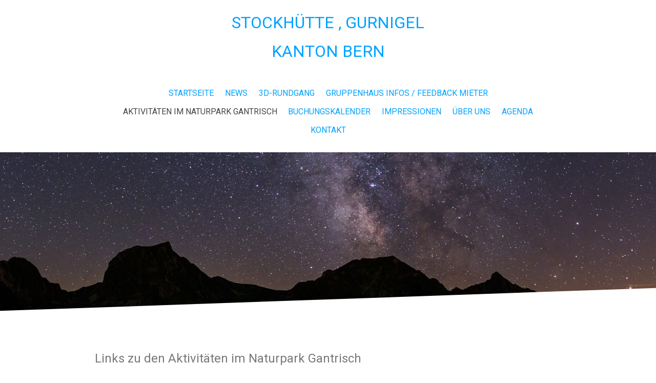

--- FILE ---
content_type: text/html; charset=UTF-8
request_url: https://www.stockhuette-gurnigel.ch/aktivit%C3%A4ten-im-naturpark-gantrisch/
body_size: 11364
content:
<!DOCTYPE html>
<html lang="de-DE"><head>
    <meta charset="utf-8"/>
    <link rel="dns-prefetch preconnect" href="https://u.jimcdn.com/" crossorigin="anonymous"/>
<link rel="dns-prefetch preconnect" href="https://assets.jimstatic.com/" crossorigin="anonymous"/>
<link rel="dns-prefetch preconnect" href="https://image.jimcdn.com" crossorigin="anonymous"/>
<link rel="dns-prefetch preconnect" href="https://fonts.jimstatic.com" crossorigin="anonymous"/>
<meta name="viewport" content="width=device-width, initial-scale=1"/>
<meta http-equiv="X-UA-Compatible" content="IE=edge"/>
<meta name="description" content=""/>
<meta name="robots" content="index, follow, archive"/>
<meta property="st:section" content=""/>
<meta name="generator" content="Jimdo Creator"/>
<meta name="twitter:title" content="Links zu den Aktivitäten im Naturpark Gantrisch"/>
<meta name="twitter:description" content="Gantrisch Naturpark Tourismus Schwarzsee Gantrisch Zeitschrift Interessengemeinschaft Bus Alpin Vreneli Dorf Sterne im Naturpark Gantrisch Observatorium Zimmerwald Schulsternwarte Schwarzenburg Space Eye, Niedermuhlern Aktivitäten im WinterAktuelles auf der Website des Naturpark Gantrisch Langlauf Zentrum Webseite mit unzähligen Schneeschuhtouren Skilift Gurnigelbad Skigebiet Gurnigel Skilift Ottenleuenbad Skilift Rüschegg Skilift Selital Schneeberichte für die gesamte Schweiz postauto.ch/gurnigel Aktivtäten im Sommer Aktuelles auf der Website des Naturpark Gantrisch Wandern auf dem Panoramaweg Gäggersteg Hansjoggelis Spüuwäute Jakobsweg Vreneli-Wäg Trotti-Gantrisch Gantrischbiking Gantrisch Bikestore Lamatrekking"/>
<meta name="twitter:card" content="summary_large_image"/>
<meta property="og:url" content="http://www.stockhuette-gurnigel.ch/aktivitäten-im-naturpark-gantrisch/"/>
<meta property="og:title" content="Links zu den Aktivitäten im Naturpark Gantrisch"/>
<meta property="og:description" content="Gantrisch Naturpark Tourismus Schwarzsee Gantrisch Zeitschrift Interessengemeinschaft Bus Alpin Vreneli Dorf Sterne im Naturpark Gantrisch Observatorium Zimmerwald Schulsternwarte Schwarzenburg Space Eye, Niedermuhlern Aktivitäten im WinterAktuelles auf der Website des Naturpark Gantrisch Langlauf Zentrum Webseite mit unzähligen Schneeschuhtouren Skilift Gurnigelbad Skigebiet Gurnigel Skilift Ottenleuenbad Skilift Rüschegg Skilift Selital Schneeberichte für die gesamte Schweiz postauto.ch/gurnigel Aktivtäten im Sommer Aktuelles auf der Website des Naturpark Gantrisch Wandern auf dem Panoramaweg Gäggersteg Hansjoggelis Spüuwäute Jakobsweg Vreneli-Wäg Trotti-Gantrisch Gantrischbiking Gantrisch Bikestore Lamatrekking"/>
<meta property="og:type" content="website"/>
<meta property="og:locale" content="de_DE"/>
<meta property="og:site_name" content="Stockhütte Gurnigel"/>
<meta name="twitter:image" content="https://image.jimcdn.com/app/cms/image/transf/none/path/s2a0e413a103e79f9/backgroundarea/icff08135136804ce/version/1609873584/image.jpg"/>
<meta property="og:image" content="https://image.jimcdn.com/app/cms/image/transf/none/path/s2a0e413a103e79f9/backgroundarea/icff08135136804ce/version/1609873584/image.jpg"/>
<meta property="og:image:width" content="2000"/>
<meta property="og:image:height" content="1500"/>
<meta property="og:image:secure_url" content="https://image.jimcdn.com/app/cms/image/transf/none/path/s2a0e413a103e79f9/backgroundarea/icff08135136804ce/version/1609873584/image.jpg"/><title>Links zu den Aktivitäten im Naturpark Gantrisch - Stockhütte Gurnigel</title>
<link rel="icon" type="image/png" href="[data-uri]"/>
    
<link rel="canonical" href="https://www.stockhuette-gurnigel.ch/aktivitäten-im-naturpark-gantrisch/"/>

        <script src="https://assets.jimstatic.com/ckies.js.7c38a5f4f8d944ade39b.js"></script>

        <script src="https://assets.jimstatic.com/cookieControl.js.b05bf5f4339fa83b8e79.js"></script>
    <script>window.CookieControlSet.setToNormal();</script>

    <style>html,body{margin:0}.hidden{display:none}.n{padding:5px}#cc-website-title a {text-decoration: none}.cc-m-image-align-1{text-align:left}.cc-m-image-align-2{text-align:right}.cc-m-image-align-3{text-align:center}</style>

        <link href="https://u.jimcdn.com/cms/o/s2a0e413a103e79f9/layout/dm_798b76056cbc522059ef38ba56e7c4fc/css/layout.css?t=1609873584" rel="stylesheet" type="text/css" id="jimdo_layout_css"/>
<script>     /* <![CDATA[ */     /*!  loadCss [c]2014 @scottjehl, Filament Group, Inc.  Licensed MIT */     window.loadCSS = window.loadCss = function(e,n,t){var r,l=window.document,a=l.createElement("link");if(n)r=n;else{var i=(l.body||l.getElementsByTagName("head")[0]).childNodes;r=i[i.length-1]}var o=l.styleSheets;a.rel="stylesheet",a.href=e,a.media="only x",r.parentNode.insertBefore(a,n?r:r.nextSibling);var d=function(e){for(var n=a.href,t=o.length;t--;)if(o[t].href===n)return e.call(a);setTimeout(function(){d(e)})};return a.onloadcssdefined=d,d(function(){a.media=t||"all"}),a};     window.onloadCSS = function(n,o){n.onload=function(){n.onload=null,o&&o.call(n)},"isApplicationInstalled"in navigator&&"onloadcssdefined"in n&&n.onloadcssdefined(o)}     /* ]]> */ </script>     <script>
// <![CDATA[
onloadCSS(loadCss('https://assets.jimstatic.com/web.css.cba479cb7ca5b5a1cac2a1ff8a34b9db.css') , function() {
    this.id = 'jimdo_web_css';
});
// ]]>
</script>
<link href="https://assets.jimstatic.com/web.css.cba479cb7ca5b5a1cac2a1ff8a34b9db.css" rel="preload" as="style"/>
<noscript>
<link href="https://assets.jimstatic.com/web.css.cba479cb7ca5b5a1cac2a1ff8a34b9db.css" rel="stylesheet"/>
</noscript>
    <script>
    //<![CDATA[
        var jimdoData = {"isTestserver":false,"isLcJimdoCom":false,"isJimdoHelpCenter":false,"isProtectedPage":false,"cstok":"","cacheJsKey":"7093479d026ccfbb48d2a101aeac5fbd70d2cc12","cacheCssKey":"7093479d026ccfbb48d2a101aeac5fbd70d2cc12","cdnUrl":"https:\/\/assets.jimstatic.com\/","minUrl":"https:\/\/assets.jimstatic.com\/app\/cdn\/min\/file\/","authUrl":"https:\/\/a.jimdo.com\/","webPath":"https:\/\/www.stockhuette-gurnigel.ch\/","appUrl":"https:\/\/a.jimdo.com\/","cmsLanguage":"de_DE","isFreePackage":false,"mobile":false,"isDevkitTemplateUsed":true,"isTemplateResponsive":true,"websiteId":"s2a0e413a103e79f9","pageId":1283016786,"packageId":2,"shop":{"deliveryTimeTexts":{"1":"1 - 3 Tage Lieferzeit","2":"3 - 5 Tage Lieferzeit","3":"5 - 8 Tage Lieferzeit"},"checkoutButtonText":"Zur Kasse","isReady":false,"currencyFormat":{"pattern":"\u00a4 #,##0.00;\u00a4-#,##0.00","convertedPattern":"$ #,##0.00","symbols":{"GROUPING_SEPARATOR":" ","DECIMAL_SEPARATOR":".","CURRENCY_SYMBOL":"CHF"}},"currencyLocale":"de_CH"},"tr":{"gmap":{"searchNotFound":"Die angegebene Adresse konnte nicht gefunden werden.","routeNotFound":"Die Anfahrtsroute konnte nicht berechnet werden. M\u00f6gliche Gr\u00fcnde: Die Startadresse ist zu ungenau oder zu weit von der Zieladresse entfernt."},"shop":{"checkoutSubmit":{"next":"N\u00e4chster Schritt","wait":"Bitte warten"},"paypalError":"Da ist leider etwas schiefgelaufen. Bitte versuche es erneut!","cartBar":"Zum Warenkorb","maintenance":"Dieser Shop ist vor\u00fcbergehend leider nicht erreichbar. Bitte probieren Sie es sp\u00e4ter noch einmal.","addToCartOverlay":{"productInsertedText":"Der Artikel wurde dem Warenkorb hinzugef\u00fcgt.","continueShoppingText":"Weiter einkaufen","reloadPageText":"neu laden"},"notReadyText":"Dieser Shop ist noch nicht vollst\u00e4ndig eingerichtet.","numLeftText":"Mehr als {:num} Exemplare dieses Artikels sind z.Z. leider nicht verf\u00fcgbar.","oneLeftText":"Es ist leider nur noch ein Exemplar dieses Artikels verf\u00fcgbar."},"common":{"timeout":"Es ist ein Fehler aufgetreten. Die von dir ausgew\u00e4hlte Aktion wurde abgebrochen. Bitte versuche es in ein paar Minuten erneut."},"form":{"badRequest":"Es ist ein Fehler aufgetreten: Die Eingaben konnten leider nicht \u00fcbermittelt werden. Bitte versuche es sp\u00e4ter noch einmal!"}},"jQuery":"jimdoGen002","isJimdoMobileApp":false,"bgConfig":{"id":41962186,"type":"picture","options":{"fixed":true},"images":[{"id":6332275986,"url":"https:\/\/image.jimcdn.com\/app\/cms\/image\/transf\/none\/path\/s2a0e413a103e79f9\/backgroundarea\/icff08135136804ce\/version\/1609873584\/image.jpg","altText":"","focalPointX":50.07812499999999289457264239899814128875732421875,"focalPointY":99.197635135135129758054972626268863677978515625}]},"bgFullscreen":true,"responsiveBreakpointLandscape":767,"responsiveBreakpointPortrait":480,"copyableHeadlineLinks":false,"tocGeneration":false,"googlemapsConsoleKey":false,"loggingForAnalytics":false,"loggingForPredefinedPages":false,"isFacebookPixelIdEnabled":false,"userAccountId":"2bf756a9-8573-4196-80b9-8aa01746f328"};
    // ]]>
</script>

     <script> (function(window) { 'use strict'; var regBuff = window.__regModuleBuffer = []; var regModuleBuffer = function() { var args = [].slice.call(arguments); regBuff.push(args); }; if (!window.regModule) { window.regModule = regModuleBuffer; } })(window); </script>
    <script src="https://assets.jimstatic.com/web.js.24f3cfbc36a645673411.js" async="true"></script>
    <script src="https://assets.jimstatic.com/at.js.62588d64be2115a866ce.js"></script>
    
</head>

<body class="body cc-page j-m-gallery-styles j-m-video-styles j-m-hr-styles j-m-header-styles j-m-text-styles j-m-emotionheader-styles j-m-htmlCode-styles j-m-rss-styles j-m-form-styles j-m-table-styles j-m-textWithImage-styles j-m-downloadDocument-styles j-m-imageSubtitle-styles j-m-flickr-styles j-m-googlemaps-styles j-m-blogSelection-styles j-m-comment-styles j-m-jimdo-styles j-m-profile-styles j-m-guestbook-styles j-m-promotion-styles j-m-twitter-styles j-m-hgrid-styles j-m-shoppingcart-styles j-m-catalog-styles j-m-product-styles-disabled j-m-facebook-styles j-m-sharebuttons-styles j-m-formnew-styles-disabled j-m-callToAction-styles j-m-turbo-styles j-m-spacing-styles j-m-googleplus-styles j-m-dummy-styles j-m-search-styles j-m-booking-styles j-m-socialprofiles-styles j-footer-styles cc-pagemode-default cc-content-parent" id="page-1283016786">

<div id="cc-inner" class="cc-content-parent">

  <input type="checkbox" id="jtpl-navigation__checkbox" class="jtpl-navigation__checkbox"/><!-- _main.sass --><div class="jtpl-main cc-content-parent">

    <!-- _background-area.sass -->
    <div class="jtpl-background-area" background-area="fullscreen"></div>
    <!-- END _background-area.sass -->

    <!-- _cart.sass -->
    <div class="jtpl-cart">
      
    </div>
    <!-- END _cart.sass -->

    <!-- _header.sass -->
    <!-- create a seperate background-area, because of the transparency-issue -->
    <div class="jtpl-header--image" data-features="boxed" background-area="stripe" background-area-default="">

      <div class="jtpl-fallback">
        <header class="jtpl-header navigation-colors"><div class="jtpl-header__inner">
            <div class="jtpl-title">
              <div id="cc-website-title" class="cc-single-module-element"><div id="cc-m-8849542586" class="j-module n j-header"><a href="https://www.stockhuette-gurnigel.ch/"><span class="cc-within-single-module-element j-website-title-content" id="cc-m-header-8849542586">Stockhütte , Gurnigel<br/><br/>Kanton Bern</span></a></div></div>
            </div>

              <nav class="jtpl-navigation"><label class="jtpl-navigation__icon jtpl-navigation__label" for="jtpl-navigation__checkbox">
                  <span class="open navigation-colors__menu-icon"></span>
                  <span class="open navigation-colors__menu-icon"></span>
                  <span class="open navigation-colors__menu-icon"></span>
                  <span class="open navigation-colors__menu-icon"></span>
                </label>
                <div class="jtpl-navigation__inner" data-dropdown="true">
                  <div data-container="navigation"><div class="j-nav-variant-nested"><ul class="cc-nav-level-0 j-nav-level-0"><li id="cc-nav-view-1247997886" class="jmd-nav__list-item-0"><a href="/" data-link-title="Startseite">Startseite</a></li><li id="cc-nav-view-1289392486" class="jmd-nav__list-item-0"><a href="/news/" data-link-title="News">News</a></li><li id="cc-nav-view-1729766186" class="jmd-nav__list-item-0"><a href="/3d-rundgang/" data-link-title="3D-Rundgang">3D-Rundgang</a></li><li id="cc-nav-view-1292596086" class="jmd-nav__list-item-0 j-nav-has-children"><a href="/gruppenhaus-infos-feedback-mieter/" data-link-title="Gruppenhaus Infos / Feedback Mieter">Gruppenhaus Infos / Feedback Mieter</a><span data-navi-toggle="cc-nav-view-1292596086" class="jmd-nav__toggle-button"></span><ul class="cc-nav-level-1 j-nav-level-1"><li id="cc-nav-view-1319343686" class="jmd-nav__list-item-1"><a href="/gruppenhaus-infos-feedback-mieter/räumlichkeiten/" data-link-title="Räumlichkeiten">Räumlichkeiten</a></li><li id="cc-nav-view-1292599586" class="jmd-nav__list-item-1"><a href="/gruppenhaus-infos-feedback-mieter/rund-ums-haus-parkplatz/" data-link-title="Rund ums Haus / Parkplatz">Rund ums Haus / Parkplatz</a></li><li id="cc-nav-view-1292597086" class="jmd-nav__list-item-1"><a href="/gruppenhaus-infos-feedback-mieter/heizung/" data-link-title="Heizung">Heizung</a></li><li id="cc-nav-view-1247998286" class="jmd-nav__list-item-1"><a href="/gruppenhaus-infos-feedback-mieter/hüttentarif-1/" data-link-title="Hüttentarif">Hüttentarif</a></li><li id="cc-nav-view-1626583586" class="jmd-nav__list-item-1"><a href="/gruppenhaus-infos-feedback-mieter/infos-für-mieter/" data-link-title="Infos für Mieter">Infos für Mieter</a></li><li id="cc-nav-view-1247997986" class="jmd-nav__list-item-1"><a href="/gruppenhaus-infos-feedback-mieter/anreise/" data-link-title="Anreise">Anreise</a></li><li id="cc-nav-view-1726731886" class="jmd-nav__list-item-1 j-nav-has-children"><a href="/gruppenhaus-infos-feedback-mieter/zusatzangebote/" data-link-title="Zusatzangebote">Zusatzangebote</a><span data-navi-toggle="cc-nav-view-1726731886" class="jmd-nav__toggle-button"></span><ul class="cc-nav-level-2 j-nav-level-2"><li id="cc-nav-view-1682332586" class="jmd-nav__list-item-2"><a href="/gruppenhaus-infos-feedback-mieter/zusatzangebote/das-dunkle-herz/" data-link-title="Das dunkle Herz">Das dunkle Herz</a></li><li id="cc-nav-view-1682332486" class="jmd-nav__list-item-2"><a href="/gruppenhaus-infos-feedback-mieter/zusatzangebote/sagenhaftes-rund-um-die-stockhütte/" data-link-title="Sagenhaftes rund um die Stockhütte">Sagenhaftes rund um die Stockhütte</a></li><li id="cc-nav-view-1730475686" class="jmd-nav__list-item-2"><a href="/gruppenhaus-infos-feedback-mieter/zusatzangebote/space-eye/" data-link-title="Space-Eye">Space-Eye</a></li><li id="cc-nav-view-1726732086" class="jmd-nav__list-item-2"><a href="/gruppenhaus-infos-feedback-mieter/zusatzangebote/hotpot-und-oder-sauna/" data-link-title="Hotpot und oder Sauna">Hotpot und oder Sauna</a></li><li id="cc-nav-view-1726731986" class="jmd-nav__list-item-2"><a href="/gruppenhaus-infos-feedback-mieter/zusatzangebote/liedergut-aus-der-region/" data-link-title="Liedergut aus der Region">Liedergut aus der Region</a></li></ul></li></ul></li><li id="cc-nav-view-1283016786" class="jmd-nav__list-item-0 cc-nav-current j-nav-current jmd-nav__item--current"><a href="/aktivitäten-im-naturpark-gantrisch/" data-link-title="Aktivitäten im Naturpark Gantrisch" class="cc-nav-current j-nav-current jmd-nav__link--current">Aktivitäten im Naturpark Gantrisch</a></li><li id="cc-nav-view-1694720986" class="jmd-nav__list-item-0"><a href="/buchungskalender/" data-link-title="Buchungskalender">Buchungskalender</a></li><li id="cc-nav-view-1618203186" class="jmd-nav__list-item-0"><a href="/impressionen/" data-link-title="Impressionen">Impressionen</a></li><li id="cc-nav-view-1247998186" class="jmd-nav__list-item-0 j-nav-has-children"><a href="/über-uns/" data-link-title="über uns">über uns</a><span data-navi-toggle="cc-nav-view-1247998186" class="jmd-nav__toggle-button"></span><ul class="cc-nav-level-1 j-nav-level-1"><li id="cc-nav-view-1283049886" class="jmd-nav__list-item-1"><a href="/über-uns/geschichte/" data-link-title="Geschichte">Geschichte</a></li></ul></li><li id="cc-nav-view-1615913586" class="jmd-nav__list-item-0"><a href="/agenda/" data-link-title="Agenda">Agenda</a></li><li id="cc-nav-view-1684180286" class="jmd-nav__list-item-0"><a href="/kontakt/" data-link-title="Kontakt">Kontakt</a></li></ul></div></div>
                </div>
              </nav><!-- END _navigation.sass -->
</div>
        </header>
</div>
    <!-- END _header.sass -->

      <!-- _logo.sass -->
      <div class="jtpl-logo">
        
      </div>
      <!-- END _logo.sass -->

      <!-- _section-main.sass -->
      <div class="jtpl-slope border-options">
        <div class="content-options-box jtpl-slope__inner"></div>
      </div>
    </div>
    <!-- END background-area -->

    <div class="jtpl-content content-options-box cc-content-parent">
      <section class="jtpl-content__inner content-options-inner cc-content-parent"><!-- _breadcrumb.sass --><div class="jtpl-breadcrumb breadcrumb-options">
          <div data-container="navigation"><div class="j-nav-variant-breadcrumb"><ol itemscope="true" itemtype="http://schema.org/BreadcrumbList"><li itemscope="true" itemprop="itemListElement" itemtype="http://schema.org/ListItem" class="cc-nav-current j-nav-current"><a href="/aktivitäten-im-naturpark-gantrisch/" data-link-title="Aktivitäten im Naturpark Gantrisch" itemprop="item" class="cc-nav-current j-nav-current"><span itemprop="name">Aktivitäten im Naturpark Gantrisch</span></a><meta itemprop="position" content="1"/></li></ol></div></div>
        </div>
        <!-- END _breadcrumb.sass -->

        <div id="content_area" data-container="content"><div id="content_start"></div>
        
        <div id="cc-matrix-1558699686"><div id="cc-m-10191731686" class="j-module n j-header "><h3 class="" id="cc-m-header-10191731686">Links zu den Aktivitäten im Naturpark Gantrisch</h3></div><div id="cc-m-6610628286" class="j-module n j-text "><ul style="text-align: left;">
    <li>
        <a href="https://vrenelidorf.ch" target="_blank" title="https://vrenelidorf.ch"><span style="color: hsl(0, 0%, 0%);">Gantrisch Naturpark</span></a>
    </li>

    <li>
        <a title="Startseite" href="/" style="color: #000000;"><span color="#0066CC">Tourismus Schwarzsee</span></a>
    </li>

    <li>
        <span style="color: hsl(0, 0%, 0%);"><a title="Schwarsee land" style="color: #000000;" href="http://www.schwarzsee.ch/de/welcome.cfm" target="_blank"></a><a title="Webcam auf dem Gurnigelpass" style="color: #000000;" href="http://www.nscg.ch/webcam/" target="_blank"><span color="#0066CC">G</span></a><a title="Eine Vierteljährlich erscheindende Zeitschrift über das Gantrischgebiet" style="color: #000000;" href="http://www.gantrischpost.ch/" target="_parent"><span color="#0066CC">antrisch
        Zeitschrift</span></a></span>
    </li>

    <li>
        <a href="http://www.busalpin.ch/" target="_blank" title="http://www.busalpin.ch/"><span style="color: hsl(0, 0%, 0%);"><span color="#0066CC">Interessengemeinschaft Bus Alpin</span></span></a>
    </li>

    <li>
        <a href="https://vrenelidorf.ch" target="_blank" title="https://vrenelidorf.ch"><span style="color: hsl(0, 0%, 0%);"><span color="#0066CC">Vreneli Dorf</span></span></a>
    </li>
</ul>

<p>
    <span style="color: hsl(0, 0%, 0%);"> <strong>Sterne im Naturpark Gantrisch</strong></span>
</p>

<ul>
    <li>
        <span style="color: hsl(0, 0%, 0%);"><a title="http://www.aiub.unibe.ch/forschung/observatorium_zimmerwald/index_ger.html" style="color: #000000;" href="http://www.aiub.unibe.ch/forschung/observatorium_zimmerwald/index_ger.html" target="_blank">Observatorium Zimmerwald</a></span>
    </li>

    <li>
        <span style="color: hsl(0, 0%, 0%);"><a title="http://www.sternwarten-bern.ch/schwarzenburg.html" style="color: #000000;" href="http://www.sternwarten-bern.ch/schwarzenburg.html" target="_blank">Schulsternwarte Schwarzenburg</a></span>
    </li>

    <li>
        <span color="#000000" style="color: #000000;"><a href="https://www.space-eye.ch/" target="_blank" title="https://www.space-eye.ch/" style="color: #000000;">Space Eye,
        Niedermuhlern</a> </span>
    </li>
</ul>

<p>
    <strong><span style="color: hsl(0, 0%, 0%);">Aktivitäten im Winter<br/></span></strong><span style="color: #000000;">Aktuelles auf der Website des</span> <span style="color: #000000;"><a href="https://www.gantrisch.ch/entdecken/" target="_blank" title="https://www.gantrisch.ch/entdecken/" style="color: #000000;">Naturpark Gantrisch</a></span>
</p>

<ul style="text-align: left;">
    <li>
        <span style="color: hsl(0, 0%, 0%);"><a title="Langlaufzentrum" style="color: #000000;" href="http://www.lzg.ch/" target="_blank">Langlauf Zentrum</a></span>
    </li>

    <li>
        <span style="color: hsl(0, 0%, 0%);"><a title="Hier finden Sie jede Menge Schneschuhtouren" style="color: #000000;" href="http://www.globaltrail.ch/de/schneeschuhrouten-alle.html" target="_blank">Webseite mit unzähligen Schneeschuhtouren</a></span>
    </li>

    <li>
        <span style="color: hsl(0, 0%, 0%);"><a title="https://www.skilift-gurnigelbad.ch/" style="color: #000000;" href="https://www.skilift-gurnigelbad.ch/" target="_blank">Skilift
        Gurnigelbad</a></span>
    </li>

    <li>
        <span style="color: hsl(0, 0%, 0%);"><a title="Skiegebiet Gurnigel" style="color: #000000;" href="http://www.skiliftegantrischgurnigel.ch/" target="_blank">Skigebiet Gurnigel</a></span>
    </li>

    <li>
        <span style="color: hsl(0, 0%, 0%);"><a title="Skilift Ottenleuenbad" style="color: #000000;" href="http://www.skilift-ottenleue.ch/" target="_blank">Skilift Ottenleuenbad</a></span>
    </li>

    <li>
        <span style="color: hsl(0, 0%, 0%);"><a title="Skilift Rueschegg" style="color: #000000;" href="http://www.skilifte-rueschegg.ch/" target="_blank">Skilift Rüschegg</a></span>
    </li>

    <li>
        <span style="color: hsl(0, 0%, 0%);"><a title="http://www.schneeselital.ch/" style="color: #000000;" href="http://www.schneeselital.ch/" target="_blank">Skilift Selital</a></span>
    </li>

    <li>
        <span style="color: hsl(0, 0%, 0%);"><a title="http://snow.myswitzerland.com/" style="color: #000000;" href="http://snow.myswitzerland.com/" target="_blank">Schneeberichte für die gesamte
        Schweiz</a></span>
    </li>

    <li>
        <span style="color: hsl(0, 0%, 0%);"><a title="https://postauto.ch/gurnigel" style="color: #000000;" href="https://postauto.ch/gurnigel" target="_blank">postauto.ch/gurnigel</a></span>
    </li>
</ul>

<p style="text-align: left;">
    <strong><span style="color: #000000;">Aktivtäten im Sommer</span></strong>
</p>

<p>
    <span style="color: #000000;">Aktuelles auf der Website d<span style="color: #000000;">es <a href="https://www.gantrisch.ch/entdecken/" target="_blank" title="https://www.gantrisch.ch/entdecken/" style="color: #000000;">Naturpark Gantrisch</a></span></span>
</p>

<ul style="width: 597px; height: 96px;">
    <li style="text-align: left;">
        <span style="color: hsl(0, 0%, 0%);"><a title="http://www.gantrisch-panoramaweg.ch" style="color: #000000;" href="http://www.gantrisch-panoramaweg.ch" target="_blank">Wandern auf dem
        Panoramaweg</a></span>
    </li>

    <li style="text-align: left;">
        <span style="color: #000000;"><a href="https://www.gantrisch.ch/entdecken/aktivitaeten/zu-fuss/" target="_blank" title="https://www.gantrisch.ch/entdecken/aktivitaeten/zu-fuss/" style="color: #000000;">Gäggersteg</a></span>
    </li>

    <li style="text-align: left;">
        <a href="https://vrenelidorf.ch/hansjoggeli/" target="_blank" title="https://vrenelidorf.ch/hansjoggeli/"><span style="color: #000000;">Hansjoggelis Spüuwäute</span></a>
    </li>

    <li style="text-align: left;">
        <span style="color: hsl(0, 0%, 0%);"><a title="http://www.jakobsweg.ch/amsoldingen-romont" style="color: #000000;" href="http://www.jakobsweg.ch/amsoldingen-romont" target="_blank">Jakobsweg</a></span>
    </li>

    <li style="text-align: left;">
        <a href="https://vrenelidorf.ch/vreneliweg/" target="_blank" title="https://vrenelidorf.ch/vreneliweg/"><span style="color: hsl(0, 0%, 0%);">Vreneli-Wäg</span></a>
    </li>

    <li style="text-align: left;">
        <span style="color: hsl(0, 0%, 0%);">Trotti-Gantrisch</span>
    </li>

    <li style="text-align: left;">
        <span style="color: hsl(0, 0%, 0%);"><a title="www.gantrischbiking.ch" style="color: #000000;" href="http://www.gantrischbiking.ch" target="_blank">Gantrischbiking</a></span>
    </li>

    <li style="text-align: left;">
        <span style="color: hsl(0, 0%, 0%);"><a title="www.gantrischbike.ch" style="color: #000000;" href="http://www.gantrischbike.ch" target="_blank">Gantrisch Bikestore</a></span>
    </li>

    <li style="text-align: left;">
        <span style="color: hsl(0, 0%, 0%);"><a title="http://www.lama-trekking-schwarzenburg.ch/" style="color: #000000;" href="http://www.lama-trekking-schwarzenburg.ch/" target="_blank">Lamatrekking</a></span>
    </li>
</ul>

<p style="text-align: left;">
     
</p>

<p style="text-align: left;">
     
</p></div><div id="cc-m-7518111286" class="j-module n j-text "></div></div>
        
        </div>
      </section>
</div>
    <!-- END _section-main.sass -->

    <!-- _section-aside.sass -->
    <aside class="jtpl-sidebar sidebar-options-box"><section class="jtpl-sidebar__inner sidebar-options-inner"><div data-container="sidebar"><div id="cc-matrix-1515342086"><div id="cc-m-9909345686" class="j-module n j-hgrid ">    <div class="cc-m-hgrid-column" style="width: 49%;">
        <div id="cc-matrix-2527487586"><div id="cc-m-9909322986" class="j-module n j-imageSubtitle "><figure class="cc-imagewrapper cc-m-image-align-1">
<a href="http://www.gantrisch.ch/" target="_blank"><img srcset="https://image.jimcdn.com/app/cms/image/transf/dimension=283x10000:format=jpg/path/s2a0e413a103e79f9/image/ieaffb85dd95ab010/version/1694175634/image.jpg 283w, https://image.jimcdn.com/app/cms/image/transf/dimension=320x10000:format=jpg/path/s2a0e413a103e79f9/image/ieaffb85dd95ab010/version/1694175634/image.jpg 320w, https://image.jimcdn.com/app/cms/image/transf/dimension=566x10000:format=jpg/path/s2a0e413a103e79f9/image/ieaffb85dd95ab010/version/1694175634/image.jpg 566w" sizes="(min-width: 283px) 283px, 100vw" id="cc-m-imagesubtitle-image-9909322986" src="https://image.jimcdn.com/app/cms/image/transf/dimension=283x10000:format=jpg/path/s2a0e413a103e79f9/image/ieaffb85dd95ab010/version/1694175634/image.jpg" alt="" class="" data-src-width="7017" data-src-height="2728" data-src="https://image.jimcdn.com/app/cms/image/transf/dimension=283x10000:format=jpg/path/s2a0e413a103e79f9/image/ieaffb85dd95ab010/version/1694175634/image.jpg" data-image-id="6873963586"/></a>    

</figure>

<div class="cc-clear"></div>
<script id="cc-m-reg-9909322986">// <![CDATA[

    window.regModule("module_imageSubtitle", {"data":{"imageExists":true,"hyperlink":"http:\/\/www.gantrisch.ch","hyperlink_target":"_blank","hyperlinkAsString":"http:\/\/www.gantrisch.ch","pinterest":"0","id":9909322986,"widthEqualsContent":"0","resizeWidth":"283","resizeHeight":111},"id":9909322986});
// ]]>
</script></div></div>    </div>
            <div class="cc-m-hgrid-separator" data-display="cms-only"><div></div></div>
        <div class="cc-m-hgrid-column last" style="width: 49%;">
        <div id="cc-matrix-2527487686"><div id="cc-m-10042977686" class="j-module n j-imageSubtitle "><figure class="cc-imagewrapper cc-m-image-align-3">
<a href="https://www.facebook.com/stockhuette.gurnigel" target="_blank"><img srcset="https://image.jimcdn.com/app/cms/image/transf/dimension=51x10000:format=png/path/s2a0e413a103e79f9/image/i1df96609c15f259c/version/1643033729/image.png 51w, https://image.jimcdn.com/app/cms/image/transf/dimension=102x10000:format=png/path/s2a0e413a103e79f9/image/i1df96609c15f259c/version/1643033729/image.png 102w" sizes="(min-width: 51px) 51px, 100vw" id="cc-m-imagesubtitle-image-10042977686" src="https://image.jimcdn.com/app/cms/image/transf/dimension=51x10000:format=png/path/s2a0e413a103e79f9/image/i1df96609c15f259c/version/1643033729/image.png" alt="" class="" data-src-width="1200" data-src-height="1200" data-src="https://image.jimcdn.com/app/cms/image/transf/dimension=51x10000:format=png/path/s2a0e413a103e79f9/image/i1df96609c15f259c/version/1643033729/image.png" data-image-id="6964573586"/></a>    

</figure>

<div class="cc-clear"></div>
<script id="cc-m-reg-10042977686">// <![CDATA[

    window.regModule("module_imageSubtitle", {"data":{"imageExists":true,"hyperlink":"https:\/\/www.facebook.com\/stockhuette.gurnigel","hyperlink_target":"_blank","hyperlinkAsString":"https:\/\/www.facebook.com\/stockhuette.gurnigel","pinterest":"0","id":10042977686,"widthEqualsContent":"0","resizeWidth":"51","resizeHeight":52},"id":10042977686});
// ]]>
</script></div></div>    </div>
    
<div class="cc-m-hgrid-overlay" data-display="cms-only"></div>

<br class="cc-clear"/>

</div></div></div>
      </section></aside><footer class="jtpl-footer footer-options"><div class="jtpl-footer__inner">
        <div id="contentfooter" data-container="footer">

    
    <div class="j-meta-links">
        <a href="/about/">Impressum</a> | <a href="//www.stockhuette-gurnigel.ch/j/privacy">Datenschutz</a> | <a id="cookie-policy" href="javascript:window.CookieControl.showCookieSettings();">Cookie-Richtlinie</a> | <a href="/sitemap/">Sitemap</a>    </div>

    <div class="j-admin-links">
            
    <span class="loggedout">
        <a rel="nofollow" id="login" href="/login">Anmelden</a>
    </span>

<span class="loggedin">
    <a rel="nofollow" id="logout" target="_top" href="https://cms.e.jimdo.com/app/cms/logout.php">
        Abmelden    </a>
    |
    <a rel="nofollow" id="edit" target="_top" href="https://a.jimdo.com/app/auth/signin/jumpcms/?page=1283016786">Bearbeiten</a>
</span>
        </div>

    
</div>

      </div>
    </footer><!-- END _section-aside.sass -->
</div>
  <!-- END _main.sass -->

</div>
    <ul class="cc-FloatingButtonBarContainer cc-FloatingButtonBarContainer-right hidden">

                    <!-- scroll to top button -->
            <li class="cc-FloatingButtonBarContainer-button-scroll">
                <a href="javascript:void(0);" title="Nach oben scrollen">
                    <span>Nach oben scrollen</span>
                </a>
            </li>
            <script>// <![CDATA[

    window.regModule("common_scrolltotop", []);
// ]]>
</script>    </ul>
    <script type="text/javascript">
//<![CDATA[
addAutomatedTracking('creator.website', track_anon);
//]]>
</script>
    
<div id="loginbox" class="hidden">

    <div id="loginbox-header">

    <a class="cc-close" title="Dieses Element zuklappen" href="#">zuklappen</a>

    <div class="c"></div>

</div>

<div id="loginbox-content">

        <div id="resendpw"></div>

        <div id="loginboxOuter"></div>
    </div>
</div>
<div id="loginbox-darklayer" class="hidden"></div>
<script>// <![CDATA[

    window.regModule("web_login", {"url":"https:\/\/www.stockhuette-gurnigel.ch\/","pageId":1283016786});
// ]]>
</script>


<div class="cc-individual-cookie-settings" id="cc-individual-cookie-settings" style="display: none" data-nosnippet="true">

</div>
<script>// <![CDATA[

    window.regModule("web_individualCookieSettings", {"categories":[{"type":"NECESSARY","name":"Unbedingt erforderlich","description":"Unbedingt erforderliche Cookies erm\u00f6glichen grundlegende Funktionen und sind f\u00fcr die einwandfreie Funktion der Website erforderlich. Daher kann man sie nicht deaktivieren. Diese Art von Cookies wird ausschlie\u00dflich von dem Betreiber der Website verwendet (First-Party-Cookie) und s\u00e4mtliche Informationen, die in den Cookies gespeichert sind, werden nur an diese Website gesendet.","required":true,"cookies":[{"key":"cookielaw","name":"cookielaw","description":"Cookielaw\n\nDieses Cookie zeigt das Cookie-Banner an und speichert die Cookie-Einstellungen des Besuchers.\n\nAnbieter:\nJimdo GmbH, Stresemannstrasse 375, 22761 Hamburg, Deutschland.\n\nCookie-Name: ckies_cookielaw\nCookie-Laufzeit: 1 Jahr\n\nDatenschutzerkl\u00e4rung:\nhttps:\/\/www.jimdo.com\/de\/info\/datenschutzerklaerung\/ ","required":true},{"key":"control-cookies-wildcard","name":"ckies_*","description":"Jimdo Control Cookies\n\nSteuerungs-Cookies zur Aktivierung der vom Website-Besucher ausgew\u00e4hlten Dienste\/Cookies und zur Speicherung der entsprechenden Cookie-Einstellungen. \n\nAnbieter:\nJimdo GmbH, Stresemannstra\u00dfe 375, 22761 Hamburg, Deutschland.\n\nCookie-Namen: ckies_*, ckies_postfinance, ckies_stripe, ckies_powr, ckies_google, ckies_cookielaw, ckies_ga, ckies_jimdo_analytics, ckies_fb_analytics, ckies_fr\n\nCookie-Laufzeit: 1 Jahr\n\nDatenschutzerkl\u00e4rung:\nhttps:\/\/www.jimdo.com\/de\/info\/datenschutzerklaerung\/ ","required":true}]},{"type":"FUNCTIONAL","name":"Funktionell","description":"Funktionelle Cookies erm\u00f6glichen dieser Website, bestimmte Funktionen zur Verf\u00fcgung zu stellen und Informationen zu speichern, die vom Nutzer eingegeben wurden \u2013 beispielsweise bereits registrierte Namen oder die Sprachauswahl. Damit werden verbesserte und personalisierte Funktionen gew\u00e4hrleistet.","required":false,"cookies":[{"key":"powr-v2","name":"powr","description":"POWr.io Cookies\n\nDiese Cookies registrieren anonyme, statistische Daten \u00fcber das Verhalten des Besuchers dieser Website und sind verantwortlich f\u00fcr die Gew\u00e4hrleistung der Funktionalit\u00e4t bestimmter Widgets, die auf dieser Website eingesetzt werden. Sie werden ausschlie\u00dflich f\u00fcr interne Analysen durch den Webseitenbetreiber verwendet z. B. f\u00fcr den Besucherz\u00e4hler.\n\nAnbieter:\nPowr.io, POWr HQ, 340 Pine Street, San Francisco, California 94104, USA.\n\nCookie Namen und Laufzeiten:\nahoy_unique_[unique id] (Laufzeit: Sitzung), POWR_PRODUCTION  (Laufzeit: Sitzung),  ahoy_visitor  (Laufzeit: 2 Jahre),   ahoy_visit  (Laufzeit: 1 Tag), src (Laufzeit: 30 Tage) Security, _gid Persistent (Laufzeit: 1 Tag), NID (Domain: google.com, Laufzeit: 180 Tage), 1P_JAR (Domain: google.com, Laufzeit: 30 Tage), DV (Domain: google.com, Laufzeit: 2 Stunden), SIDCC (Domain: google.com, Laufzeit: 1 Jahre), SID (Domain: google.com, Laufzeit: 2 Jahre), HSID (Domain: google.com, Laufzeit: 2 Jahre), SEARCH_SAMESITE (Domain: google.com, Laufzeit: 6 Monate), __cfduid (Domain: powrcdn.com, Laufzeit: 30 Tage).\n\nCookie-Richtlinie:\nhttps:\/\/www.powr.io\/privacy \n\nDatenschutzerkl\u00e4rung:\nhttps:\/\/www.powr.io\/privacy ","required":false},{"key":"google_maps","name":"Google Maps","description":"Die Aktivierung und Speicherung dieser Einstellung schaltet die Anzeige der Google Maps frei. \nAnbieter: Google LLC, 1600 Amphitheatre Parkway, Mountain View, CA 94043, USA oder Google Ireland Limited, Gordon House, Barrow Street, Dublin 4, Irland, wenn Sie in der EU ans\u00e4ssig sind.\nCookie Name und Laufzeit: google_maps ( Laufzeit: 1 Jahr)\nCookie Richtlinie: https:\/\/policies.google.com\/technologies\/cookies\nDatenschutzerkl\u00e4rung: https:\/\/policies.google.com\/privacy\n","required":false}]},{"type":"PERFORMANCE","name":"Performance","description":"Die Performance-Cookies sammeln Informationen dar\u00fcber, wie diese Website genutzt wird. Der Betreiber der Website nutzt diese Cookies um die Attraktivit\u00e4t, den Inhalt und die Funktionalit\u00e4t der Website zu verbessern.","required":false,"cookies":[]},{"type":"MARKETING","name":"Marketing \/ Third Party","description":"Marketing- \/ Third Party-Cookies stammen unter anderem von externen Werbeunternehmen und werden verwendet, um Informationen \u00fcber die vom Nutzer besuchten Websites zu sammeln, um z. B. zielgruppenorientierte Werbung f\u00fcr den Benutzer zu erstellen.","required":false,"cookies":[{"key":"powr_marketing","name":"powr_marketing","description":"POWr.io Cookies \n \nDiese Cookies sammeln zu Analysezwecken anonymisierte Informationen dar\u00fcber, wie Nutzer diese Website verwenden. \n\nAnbieter:\nPowr.io, POWr HQ, 340 Pine Street, San Francisco, California 94104, USA.  \n \nCookie-Namen und Laufzeiten: \n__Secure-3PAPISID (Domain: google.com, Laufzeit: 2 Jahre), SAPISID (Domain: google.com, Laufzeit: 2 Jahre), APISID (Domain: google.com, Laufzeit: 2 Jahre), SSID (Domain: google.com, Laufzeit: 2 Jahre), __Secure-3PSID (Domain: google.com, Laufzeit: 2 Jahre), CC (Domain:google.com, Laufzeit: 1 Jahr), ANID (Domain: google.com, Laufzeit: 10 Jahre), OTZ (Domain:google.com, Laufzeit: 1 Monat).\n \nCookie-Richtlinie: \nhttps:\/\/www.powr.io\/privacy \n \nDatenschutzerkl\u00e4rung: \nhttps:\/\/www.powr.io\/privacy \n","required":false}]}],"pagesWithoutCookieSettings":["\/about\/","\/j\/privacy"],"cookieSettingsHtmlUrl":"\/app\/module\/cookiesettings\/getcookiesettingshtml"});
// ]]>
</script>

</body>
</html>
